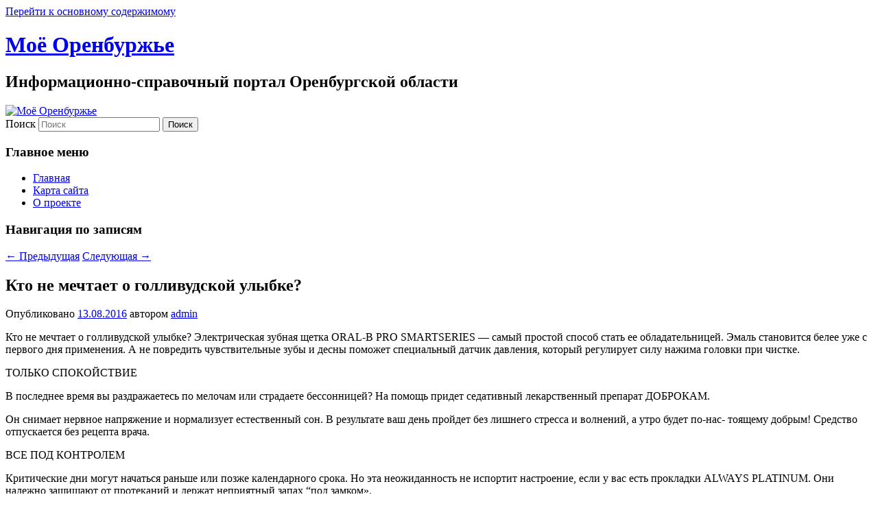

--- FILE ---
content_type: text/html; charset=UTF-8
request_url: http://opck.org/eto-interesno/eto-interesno-7/kto-ne-mechtaet-o-gollivudskoj-ulybke/
body_size: 10296
content:
<!DOCTYPE html>
<!--[if IE 6]>
<html id="ie6" dir="ltr" lang="ru-RU" prefix="og: https://ogp.me/ns#">
<![endif]-->
<!--[if IE 7]>
<html id="ie7" dir="ltr" lang="ru-RU" prefix="og: https://ogp.me/ns#">
<![endif]-->
<!--[if IE 8]>
<html id="ie8" dir="ltr" lang="ru-RU" prefix="og: https://ogp.me/ns#">
<![endif]-->
<!--[if !(IE 6) & !(IE 7) & !(IE 8)]><!-->
<html dir="ltr" lang="ru-RU" prefix="og: https://ogp.me/ns#">
<!--<![endif]-->
<head>
<meta charset="UTF-8" />
<meta name="viewport" content="width=device-width" />
<title>
Кто не мечтает о голливудской улыбке? | Моё ОренбуржьеМоё Оренбуржье	</title>
<link rel="profile" href="https://gmpg.org/xfn/11" />
<link rel="stylesheet" type="text/css" media="all" href="http://opck.org/wp-content/themes/twentyeleven/style.css?ver=20231107" />
<link rel="pingback" href="http://opck.org/xmlrpc.php">
<!--[if lt IE 9]>
<script src="http://opck.org/wp-content/themes/twentyeleven/js/html5.js?ver=3.7.0" type="text/javascript"></script>
<![endif]-->

		<!-- All in One SEO 4.9.2 - aioseo.com -->
	<meta name="description" content="Кто не мечтает о голливудской улыбке? Электрическая зубная щетка ORAL-В PRO SMARTSERIES — самый простой способ стать ее обладательницей. Эмаль становится белее уже с первого дня применения. А не повре­дить чувствительные зубы и десны поможет специаль­ный датчик давления, кото­рый регулирует силу нажима головки при чистке. ТОЛЬКО СПОКОЙСТВИЕ В последнее время вы раздражаетесь по ме­лочам или" />
	<meta name="robots" content="max-image-preview:large" />
	<meta name="author" content="admin"/>
	<link rel="canonical" href="http://opck.org/eto-interesno/eto-interesno-7/kto-ne-mechtaet-o-gollivudskoj-ulybke/" />
	<meta name="generator" content="All in One SEO (AIOSEO) 4.9.2" />
		<meta property="og:locale" content="ru_RU" />
		<meta property="og:site_name" content="Моё Оренбуржье | Информационно-справочный портал Оренбургской области" />
		<meta property="og:type" content="article" />
		<meta property="og:title" content="Кто не мечтает о голливудской улыбке? | Моё Оренбуржье" />
		<meta property="og:description" content="Кто не мечтает о голливудской улыбке? Электрическая зубная щетка ORAL-В PRO SMARTSERIES — самый простой способ стать ее обладательницей. Эмаль становится белее уже с первого дня применения. А не повре­дить чувствительные зубы и десны поможет специаль­ный датчик давления, кото­рый регулирует силу нажима головки при чистке. ТОЛЬКО СПОКОЙСТВИЕ В последнее время вы раздражаетесь по ме­лочам или" />
		<meta property="og:url" content="http://opck.org/eto-interesno/eto-interesno-7/kto-ne-mechtaet-o-gollivudskoj-ulybke/" />
		<meta property="article:published_time" content="2016-08-13T10:14:12+00:00" />
		<meta property="article:modified_time" content="2016-08-13T10:14:12+00:00" />
		<meta name="twitter:card" content="summary" />
		<meta name="twitter:title" content="Кто не мечтает о голливудской улыбке? | Моё Оренбуржье" />
		<meta name="twitter:description" content="Кто не мечтает о голливудской улыбке? Электрическая зубная щетка ORAL-В PRO SMARTSERIES — самый простой способ стать ее обладательницей. Эмаль становится белее уже с первого дня применения. А не повре­дить чувствительные зубы и десны поможет специаль­ный датчик давления, кото­рый регулирует силу нажима головки при чистке. ТОЛЬКО СПОКОЙСТВИЕ В последнее время вы раздражаетесь по ме­лочам или" />
		<script type="application/ld+json" class="aioseo-schema">
			{"@context":"https:\/\/schema.org","@graph":[{"@type":"Article","@id":"http:\/\/opck.org\/eto-interesno\/eto-interesno-7\/kto-ne-mechtaet-o-gollivudskoj-ulybke\/#article","name":"\u041a\u0442\u043e \u043d\u0435 \u043c\u0435\u0447\u0442\u0430\u0435\u0442 \u043e \u0433\u043e\u043b\u043b\u0438\u0432\u0443\u0434\u0441\u043a\u043e\u0439 \u0443\u043b\u044b\u0431\u043a\u0435? | \u041c\u043e\u0451 \u041e\u0440\u0435\u043d\u0431\u0443\u0440\u0436\u044c\u0435","headline":"\u041a\u0442\u043e \u043d\u0435 \u043c\u0435\u0447\u0442\u0430\u0435\u0442 \u043e \u0433\u043e\u043b\u043b\u0438\u0432\u0443\u0434\u0441\u043a\u043e\u0439 \u0443\u043b\u044b\u0431\u043a\u0435?","author":{"@id":"http:\/\/opck.org\/author\/admin\/#author"},"publisher":{"@id":"http:\/\/opck.org\/#organization"},"datePublished":"2016-08-13T15:14:12+05:00","dateModified":"2016-08-13T15:14:12+05:00","inLanguage":"ru-RU","mainEntityOfPage":{"@id":"http:\/\/opck.org\/eto-interesno\/eto-interesno-7\/kto-ne-mechtaet-o-gollivudskoj-ulybke\/#webpage"},"isPartOf":{"@id":"http:\/\/opck.org\/eto-interesno\/eto-interesno-7\/kto-ne-mechtaet-o-gollivudskoj-ulybke\/#webpage"},"articleSection":"\u042d\u0442\u043e \u0438\u043d\u0442\u0435\u0440\u0435\u0441\u043d\u043e 7"},{"@type":"BreadcrumbList","@id":"http:\/\/opck.org\/eto-interesno\/eto-interesno-7\/kto-ne-mechtaet-o-gollivudskoj-ulybke\/#breadcrumblist","itemListElement":[{"@type":"ListItem","@id":"http:\/\/opck.org#listItem","position":1,"name":"Home","item":"http:\/\/opck.org","nextItem":{"@type":"ListItem","@id":"http:\/\/opck.org\/category\/eto-interesno\/#listItem","name":"\u042d\u0442\u043e \u0438\u043d\u0442\u0435\u0440\u0435\u0441\u043d\u043e"}},{"@type":"ListItem","@id":"http:\/\/opck.org\/category\/eto-interesno\/#listItem","position":2,"name":"\u042d\u0442\u043e \u0438\u043d\u0442\u0435\u0440\u0435\u0441\u043d\u043e","item":"http:\/\/opck.org\/category\/eto-interesno\/","nextItem":{"@type":"ListItem","@id":"http:\/\/opck.org\/category\/eto-interesno\/eto-interesno-7\/#listItem","name":"\u042d\u0442\u043e \u0438\u043d\u0442\u0435\u0440\u0435\u0441\u043d\u043e 7"},"previousItem":{"@type":"ListItem","@id":"http:\/\/opck.org#listItem","name":"Home"}},{"@type":"ListItem","@id":"http:\/\/opck.org\/category\/eto-interesno\/eto-interesno-7\/#listItem","position":3,"name":"\u042d\u0442\u043e \u0438\u043d\u0442\u0435\u0440\u0435\u0441\u043d\u043e 7","item":"http:\/\/opck.org\/category\/eto-interesno\/eto-interesno-7\/","nextItem":{"@type":"ListItem","@id":"http:\/\/opck.org\/eto-interesno\/eto-interesno-7\/kto-ne-mechtaet-o-gollivudskoj-ulybke\/#listItem","name":"\u041a\u0442\u043e \u043d\u0435 \u043c\u0435\u0447\u0442\u0430\u0435\u0442 \u043e \u0433\u043e\u043b\u043b\u0438\u0432\u0443\u0434\u0441\u043a\u043e\u0439 \u0443\u043b\u044b\u0431\u043a\u0435?"},"previousItem":{"@type":"ListItem","@id":"http:\/\/opck.org\/category\/eto-interesno\/#listItem","name":"\u042d\u0442\u043e \u0438\u043d\u0442\u0435\u0440\u0435\u0441\u043d\u043e"}},{"@type":"ListItem","@id":"http:\/\/opck.org\/eto-interesno\/eto-interesno-7\/kto-ne-mechtaet-o-gollivudskoj-ulybke\/#listItem","position":4,"name":"\u041a\u0442\u043e \u043d\u0435 \u043c\u0435\u0447\u0442\u0430\u0435\u0442 \u043e \u0433\u043e\u043b\u043b\u0438\u0432\u0443\u0434\u0441\u043a\u043e\u0439 \u0443\u043b\u044b\u0431\u043a\u0435?","previousItem":{"@type":"ListItem","@id":"http:\/\/opck.org\/category\/eto-interesno\/eto-interesno-7\/#listItem","name":"\u042d\u0442\u043e \u0438\u043d\u0442\u0435\u0440\u0435\u0441\u043d\u043e 7"}}]},{"@type":"Organization","@id":"http:\/\/opck.org\/#organization","name":"\u041c\u043e\u0451 \u041e\u0440\u0435\u043d\u0431\u0443\u0440\u0436\u044c\u0435","description":"\u0418\u043d\u0444\u043e\u0440\u043c\u0430\u0446\u0438\u043e\u043d\u043d\u043e-\u0441\u043f\u0440\u0430\u0432\u043e\u0447\u043d\u044b\u0439 \u043f\u043e\u0440\u0442\u0430\u043b \u041e\u0440\u0435\u043d\u0431\u0443\u0440\u0433\u0441\u043a\u043e\u0439 \u043e\u0431\u043b\u0430\u0441\u0442\u0438","url":"http:\/\/opck.org\/"},{"@type":"Person","@id":"http:\/\/opck.org\/author\/admin\/#author","url":"http:\/\/opck.org\/author\/admin\/","name":"admin","image":{"@type":"ImageObject","@id":"http:\/\/opck.org\/eto-interesno\/eto-interesno-7\/kto-ne-mechtaet-o-gollivudskoj-ulybke\/#authorImage","url":"https:\/\/secure.gravatar.com\/avatar\/4831f613a42fcb2d48cb958b78096a4653cac708322ce8ecc35f63d9b15ae343?s=96&d=mm&r=g","width":96,"height":96,"caption":"admin"}},{"@type":"WebPage","@id":"http:\/\/opck.org\/eto-interesno\/eto-interesno-7\/kto-ne-mechtaet-o-gollivudskoj-ulybke\/#webpage","url":"http:\/\/opck.org\/eto-interesno\/eto-interesno-7\/kto-ne-mechtaet-o-gollivudskoj-ulybke\/","name":"\u041a\u0442\u043e \u043d\u0435 \u043c\u0435\u0447\u0442\u0430\u0435\u0442 \u043e \u0433\u043e\u043b\u043b\u0438\u0432\u0443\u0434\u0441\u043a\u043e\u0439 \u0443\u043b\u044b\u0431\u043a\u0435? | \u041c\u043e\u0451 \u041e\u0440\u0435\u043d\u0431\u0443\u0440\u0436\u044c\u0435","description":"\u041a\u0442\u043e \u043d\u0435 \u043c\u0435\u0447\u0442\u0430\u0435\u0442 \u043e \u0433\u043e\u043b\u043b\u0438\u0432\u0443\u0434\u0441\u043a\u043e\u0439 \u0443\u043b\u044b\u0431\u043a\u0435? \u042d\u043b\u0435\u043a\u0442\u0440\u0438\u0447\u0435\u0441\u043a\u0430\u044f \u0437\u0443\u0431\u043d\u0430\u044f \u0449\u0435\u0442\u043a\u0430 ORAL-\u0412 PRO SMARTSERIES \u2014 \u0441\u0430\u043c\u044b\u0439 \u043f\u0440\u043e\u0441\u0442\u043e\u0439 \u0441\u043f\u043e\u0441\u043e\u0431 \u0441\u0442\u0430\u0442\u044c \u0435\u0435 \u043e\u0431\u043b\u0430\u0434\u0430\u0442\u0435\u043b\u044c\u043d\u0438\u0446\u0435\u0439. \u042d\u043c\u0430\u043b\u044c \u0441\u0442\u0430\u043d\u043e\u0432\u0438\u0442\u0441\u044f \u0431\u0435\u043b\u0435\u0435 \u0443\u0436\u0435 \u0441 \u043f\u0435\u0440\u0432\u043e\u0433\u043e \u0434\u043d\u044f \u043f\u0440\u0438\u043c\u0435\u043d\u0435\u043d\u0438\u044f. \u0410 \u043d\u0435 \u043f\u043e\u0432\u0440\u0435\u00ad\u0434\u0438\u0442\u044c \u0447\u0443\u0432\u0441\u0442\u0432\u0438\u0442\u0435\u043b\u044c\u043d\u044b\u0435 \u0437\u0443\u0431\u044b \u0438 \u0434\u0435\u0441\u043d\u044b \u043f\u043e\u043c\u043e\u0436\u0435\u0442 \u0441\u043f\u0435\u0446\u0438\u0430\u043b\u044c\u00ad\u043d\u044b\u0439 \u0434\u0430\u0442\u0447\u0438\u043a \u0434\u0430\u0432\u043b\u0435\u043d\u0438\u044f, \u043a\u043e\u0442\u043e\u00ad\u0440\u044b\u0439 \u0440\u0435\u0433\u0443\u043b\u0438\u0440\u0443\u0435\u0442 \u0441\u0438\u043b\u0443 \u043d\u0430\u0436\u0438\u043c\u0430 \u0433\u043e\u043b\u043e\u0432\u043a\u0438 \u043f\u0440\u0438 \u0447\u0438\u0441\u0442\u043a\u0435. \u0422\u041e\u041b\u042c\u041a\u041e \u0421\u041f\u041e\u041a\u041e\u0419\u0421\u0422\u0412\u0418\u0415 \u0412 \u043f\u043e\u0441\u043b\u0435\u0434\u043d\u0435\u0435 \u0432\u0440\u0435\u043c\u044f \u0432\u044b \u0440\u0430\u0437\u0434\u0440\u0430\u0436\u0430\u0435\u0442\u0435\u0441\u044c \u043f\u043e \u043c\u0435\u00ad\u043b\u043e\u0447\u0430\u043c \u0438\u043b\u0438","inLanguage":"ru-RU","isPartOf":{"@id":"http:\/\/opck.org\/#website"},"breadcrumb":{"@id":"http:\/\/opck.org\/eto-interesno\/eto-interesno-7\/kto-ne-mechtaet-o-gollivudskoj-ulybke\/#breadcrumblist"},"author":{"@id":"http:\/\/opck.org\/author\/admin\/#author"},"creator":{"@id":"http:\/\/opck.org\/author\/admin\/#author"},"datePublished":"2016-08-13T15:14:12+05:00","dateModified":"2016-08-13T15:14:12+05:00"},{"@type":"WebSite","@id":"http:\/\/opck.org\/#website","url":"http:\/\/opck.org\/","name":"\u041c\u043e\u0451 \u041e\u0440\u0435\u043d\u0431\u0443\u0440\u0436\u044c\u0435","description":"\u0418\u043d\u0444\u043e\u0440\u043c\u0430\u0446\u0438\u043e\u043d\u043d\u043e-\u0441\u043f\u0440\u0430\u0432\u043e\u0447\u043d\u044b\u0439 \u043f\u043e\u0440\u0442\u0430\u043b \u041e\u0440\u0435\u043d\u0431\u0443\u0440\u0433\u0441\u043a\u043e\u0439 \u043e\u0431\u043b\u0430\u0441\u0442\u0438","inLanguage":"ru-RU","publisher":{"@id":"http:\/\/opck.org\/#organization"}}]}
		</script>
		<!-- All in One SEO -->

<link rel="alternate" type="application/rss+xml" title="Моё Оренбуржье &raquo; Лента" href="http://opck.org/feed/" />
<link rel="alternate" type="application/rss+xml" title="Моё Оренбуржье &raquo; Лента комментариев" href="http://opck.org/comments/feed/" />
<link rel="alternate" type="application/rss+xml" title="Моё Оренбуржье &raquo; Лента комментариев к &laquo;Кто не мечтает о голливудской улыбке?&raquo;" href="http://opck.org/eto-interesno/eto-interesno-7/kto-ne-mechtaet-o-gollivudskoj-ulybke/feed/" />
<link rel="alternate" title="oEmbed (JSON)" type="application/json+oembed" href="http://opck.org/wp-json/oembed/1.0/embed?url=http%3A%2F%2Fopck.org%2Feto-interesno%2Feto-interesno-7%2Fkto-ne-mechtaet-o-gollivudskoj-ulybke%2F" />
<link rel="alternate" title="oEmbed (XML)" type="text/xml+oembed" href="http://opck.org/wp-json/oembed/1.0/embed?url=http%3A%2F%2Fopck.org%2Feto-interesno%2Feto-interesno-7%2Fkto-ne-mechtaet-o-gollivudskoj-ulybke%2F&#038;format=xml" />
<style id='wp-img-auto-sizes-contain-inline-css' type='text/css'>
img:is([sizes=auto i],[sizes^="auto," i]){contain-intrinsic-size:3000px 1500px}
/*# sourceURL=wp-img-auto-sizes-contain-inline-css */
</style>
<style id='wp-emoji-styles-inline-css' type='text/css'>

	img.wp-smiley, img.emoji {
		display: inline !important;
		border: none !important;
		box-shadow: none !important;
		height: 1em !important;
		width: 1em !important;
		margin: 0 0.07em !important;
		vertical-align: -0.1em !important;
		background: none !important;
		padding: 0 !important;
	}
/*# sourceURL=wp-emoji-styles-inline-css */
</style>
<style id='classic-theme-styles-inline-css' type='text/css'>
/*! This file is auto-generated */
.wp-block-button__link{color:#fff;background-color:#32373c;border-radius:9999px;box-shadow:none;text-decoration:none;padding:calc(.667em + 2px) calc(1.333em + 2px);font-size:1.125em}.wp-block-file__button{background:#32373c;color:#fff;text-decoration:none}
/*# sourceURL=/wp-includes/css/classic-themes.min.css */
</style>
<link rel='stylesheet' id='stcr-style-css' href='http://opck.org/wp-content/plugins/subscribe-to-comments-reloaded/includes/css/stcr-style.css?ver=6.9' type='text/css' media='all' />
<link rel='stylesheet' id='twentyeleven-block-style-css' href='http://opck.org/wp-content/themes/twentyeleven/blocks.css?ver=20230122' type='text/css' media='all' />
<link rel='stylesheet' id='wp-pagenavi-css' href='http://opck.org/wp-content/plugins/wp-pagenavi/pagenavi-css.css?ver=2.70' type='text/css' media='all' />
<script type="text/javascript" src="https://ajax.googleapis.com/ajax/libs/prototype/1.7.1.0/prototype.js?ver=1.7.1" id="prototype-js"></script>
<script type="text/javascript" src="https://ajax.googleapis.com/ajax/libs/scriptaculous/1.9.0/scriptaculous.js?ver=1.9.0" id="scriptaculous-root-js"></script>
<script type="text/javascript" src="https://ajax.googleapis.com/ajax/libs/scriptaculous/1.9.0/effects.js?ver=1.9.0" id="scriptaculous-effects-js"></script>
<script type="text/javascript" src="http://opck.org/wp-content/plugins/lightbox-2/lightbox.js?ver=1.8" id="lightbox-js"></script>
<link rel="https://api.w.org/" href="http://opck.org/wp-json/" /><link rel="alternate" title="JSON" type="application/json" href="http://opck.org/wp-json/wp/v2/posts/12745" /><link rel="EditURI" type="application/rsd+xml" title="RSD" href="http://opck.org/xmlrpc.php?rsd" />
<meta name="generator" content="WordPress 6.9" />
<link rel='shortlink' href='http://opck.org/?p=12745' />

	<!-- begin lightbox scripts -->
	<script type="text/javascript">
    //<![CDATA[
    document.write('<link rel="stylesheet" href="http://opck.org/wp-content/plugins/lightbox-2/Themes/Black/lightbox.css" type="text/css" media="screen" />');
    //]]>
    </script>
	<!-- end lightbox scripts -->
<style id='global-styles-inline-css' type='text/css'>
:root{--wp--preset--aspect-ratio--square: 1;--wp--preset--aspect-ratio--4-3: 4/3;--wp--preset--aspect-ratio--3-4: 3/4;--wp--preset--aspect-ratio--3-2: 3/2;--wp--preset--aspect-ratio--2-3: 2/3;--wp--preset--aspect-ratio--16-9: 16/9;--wp--preset--aspect-ratio--9-16: 9/16;--wp--preset--color--black: #000;--wp--preset--color--cyan-bluish-gray: #abb8c3;--wp--preset--color--white: #fff;--wp--preset--color--pale-pink: #f78da7;--wp--preset--color--vivid-red: #cf2e2e;--wp--preset--color--luminous-vivid-orange: #ff6900;--wp--preset--color--luminous-vivid-amber: #fcb900;--wp--preset--color--light-green-cyan: #7bdcb5;--wp--preset--color--vivid-green-cyan: #00d084;--wp--preset--color--pale-cyan-blue: #8ed1fc;--wp--preset--color--vivid-cyan-blue: #0693e3;--wp--preset--color--vivid-purple: #9b51e0;--wp--preset--color--blue: #1982d1;--wp--preset--color--dark-gray: #373737;--wp--preset--color--medium-gray: #666;--wp--preset--color--light-gray: #e2e2e2;--wp--preset--gradient--vivid-cyan-blue-to-vivid-purple: linear-gradient(135deg,rgb(6,147,227) 0%,rgb(155,81,224) 100%);--wp--preset--gradient--light-green-cyan-to-vivid-green-cyan: linear-gradient(135deg,rgb(122,220,180) 0%,rgb(0,208,130) 100%);--wp--preset--gradient--luminous-vivid-amber-to-luminous-vivid-orange: linear-gradient(135deg,rgb(252,185,0) 0%,rgb(255,105,0) 100%);--wp--preset--gradient--luminous-vivid-orange-to-vivid-red: linear-gradient(135deg,rgb(255,105,0) 0%,rgb(207,46,46) 100%);--wp--preset--gradient--very-light-gray-to-cyan-bluish-gray: linear-gradient(135deg,rgb(238,238,238) 0%,rgb(169,184,195) 100%);--wp--preset--gradient--cool-to-warm-spectrum: linear-gradient(135deg,rgb(74,234,220) 0%,rgb(151,120,209) 20%,rgb(207,42,186) 40%,rgb(238,44,130) 60%,rgb(251,105,98) 80%,rgb(254,248,76) 100%);--wp--preset--gradient--blush-light-purple: linear-gradient(135deg,rgb(255,206,236) 0%,rgb(152,150,240) 100%);--wp--preset--gradient--blush-bordeaux: linear-gradient(135deg,rgb(254,205,165) 0%,rgb(254,45,45) 50%,rgb(107,0,62) 100%);--wp--preset--gradient--luminous-dusk: linear-gradient(135deg,rgb(255,203,112) 0%,rgb(199,81,192) 50%,rgb(65,88,208) 100%);--wp--preset--gradient--pale-ocean: linear-gradient(135deg,rgb(255,245,203) 0%,rgb(182,227,212) 50%,rgb(51,167,181) 100%);--wp--preset--gradient--electric-grass: linear-gradient(135deg,rgb(202,248,128) 0%,rgb(113,206,126) 100%);--wp--preset--gradient--midnight: linear-gradient(135deg,rgb(2,3,129) 0%,rgb(40,116,252) 100%);--wp--preset--font-size--small: 13px;--wp--preset--font-size--medium: 20px;--wp--preset--font-size--large: 36px;--wp--preset--font-size--x-large: 42px;--wp--preset--spacing--20: 0.44rem;--wp--preset--spacing--30: 0.67rem;--wp--preset--spacing--40: 1rem;--wp--preset--spacing--50: 1.5rem;--wp--preset--spacing--60: 2.25rem;--wp--preset--spacing--70: 3.38rem;--wp--preset--spacing--80: 5.06rem;--wp--preset--shadow--natural: 6px 6px 9px rgba(0, 0, 0, 0.2);--wp--preset--shadow--deep: 12px 12px 50px rgba(0, 0, 0, 0.4);--wp--preset--shadow--sharp: 6px 6px 0px rgba(0, 0, 0, 0.2);--wp--preset--shadow--outlined: 6px 6px 0px -3px rgb(255, 255, 255), 6px 6px rgb(0, 0, 0);--wp--preset--shadow--crisp: 6px 6px 0px rgb(0, 0, 0);}:where(.is-layout-flex){gap: 0.5em;}:where(.is-layout-grid){gap: 0.5em;}body .is-layout-flex{display: flex;}.is-layout-flex{flex-wrap: wrap;align-items: center;}.is-layout-flex > :is(*, div){margin: 0;}body .is-layout-grid{display: grid;}.is-layout-grid > :is(*, div){margin: 0;}:where(.wp-block-columns.is-layout-flex){gap: 2em;}:where(.wp-block-columns.is-layout-grid){gap: 2em;}:where(.wp-block-post-template.is-layout-flex){gap: 1.25em;}:where(.wp-block-post-template.is-layout-grid){gap: 1.25em;}.has-black-color{color: var(--wp--preset--color--black) !important;}.has-cyan-bluish-gray-color{color: var(--wp--preset--color--cyan-bluish-gray) !important;}.has-white-color{color: var(--wp--preset--color--white) !important;}.has-pale-pink-color{color: var(--wp--preset--color--pale-pink) !important;}.has-vivid-red-color{color: var(--wp--preset--color--vivid-red) !important;}.has-luminous-vivid-orange-color{color: var(--wp--preset--color--luminous-vivid-orange) !important;}.has-luminous-vivid-amber-color{color: var(--wp--preset--color--luminous-vivid-amber) !important;}.has-light-green-cyan-color{color: var(--wp--preset--color--light-green-cyan) !important;}.has-vivid-green-cyan-color{color: var(--wp--preset--color--vivid-green-cyan) !important;}.has-pale-cyan-blue-color{color: var(--wp--preset--color--pale-cyan-blue) !important;}.has-vivid-cyan-blue-color{color: var(--wp--preset--color--vivid-cyan-blue) !important;}.has-vivid-purple-color{color: var(--wp--preset--color--vivid-purple) !important;}.has-black-background-color{background-color: var(--wp--preset--color--black) !important;}.has-cyan-bluish-gray-background-color{background-color: var(--wp--preset--color--cyan-bluish-gray) !important;}.has-white-background-color{background-color: var(--wp--preset--color--white) !important;}.has-pale-pink-background-color{background-color: var(--wp--preset--color--pale-pink) !important;}.has-vivid-red-background-color{background-color: var(--wp--preset--color--vivid-red) !important;}.has-luminous-vivid-orange-background-color{background-color: var(--wp--preset--color--luminous-vivid-orange) !important;}.has-luminous-vivid-amber-background-color{background-color: var(--wp--preset--color--luminous-vivid-amber) !important;}.has-light-green-cyan-background-color{background-color: var(--wp--preset--color--light-green-cyan) !important;}.has-vivid-green-cyan-background-color{background-color: var(--wp--preset--color--vivid-green-cyan) !important;}.has-pale-cyan-blue-background-color{background-color: var(--wp--preset--color--pale-cyan-blue) !important;}.has-vivid-cyan-blue-background-color{background-color: var(--wp--preset--color--vivid-cyan-blue) !important;}.has-vivid-purple-background-color{background-color: var(--wp--preset--color--vivid-purple) !important;}.has-black-border-color{border-color: var(--wp--preset--color--black) !important;}.has-cyan-bluish-gray-border-color{border-color: var(--wp--preset--color--cyan-bluish-gray) !important;}.has-white-border-color{border-color: var(--wp--preset--color--white) !important;}.has-pale-pink-border-color{border-color: var(--wp--preset--color--pale-pink) !important;}.has-vivid-red-border-color{border-color: var(--wp--preset--color--vivid-red) !important;}.has-luminous-vivid-orange-border-color{border-color: var(--wp--preset--color--luminous-vivid-orange) !important;}.has-luminous-vivid-amber-border-color{border-color: var(--wp--preset--color--luminous-vivid-amber) !important;}.has-light-green-cyan-border-color{border-color: var(--wp--preset--color--light-green-cyan) !important;}.has-vivid-green-cyan-border-color{border-color: var(--wp--preset--color--vivid-green-cyan) !important;}.has-pale-cyan-blue-border-color{border-color: var(--wp--preset--color--pale-cyan-blue) !important;}.has-vivid-cyan-blue-border-color{border-color: var(--wp--preset--color--vivid-cyan-blue) !important;}.has-vivid-purple-border-color{border-color: var(--wp--preset--color--vivid-purple) !important;}.has-vivid-cyan-blue-to-vivid-purple-gradient-background{background: var(--wp--preset--gradient--vivid-cyan-blue-to-vivid-purple) !important;}.has-light-green-cyan-to-vivid-green-cyan-gradient-background{background: var(--wp--preset--gradient--light-green-cyan-to-vivid-green-cyan) !important;}.has-luminous-vivid-amber-to-luminous-vivid-orange-gradient-background{background: var(--wp--preset--gradient--luminous-vivid-amber-to-luminous-vivid-orange) !important;}.has-luminous-vivid-orange-to-vivid-red-gradient-background{background: var(--wp--preset--gradient--luminous-vivid-orange-to-vivid-red) !important;}.has-very-light-gray-to-cyan-bluish-gray-gradient-background{background: var(--wp--preset--gradient--very-light-gray-to-cyan-bluish-gray) !important;}.has-cool-to-warm-spectrum-gradient-background{background: var(--wp--preset--gradient--cool-to-warm-spectrum) !important;}.has-blush-light-purple-gradient-background{background: var(--wp--preset--gradient--blush-light-purple) !important;}.has-blush-bordeaux-gradient-background{background: var(--wp--preset--gradient--blush-bordeaux) !important;}.has-luminous-dusk-gradient-background{background: var(--wp--preset--gradient--luminous-dusk) !important;}.has-pale-ocean-gradient-background{background: var(--wp--preset--gradient--pale-ocean) !important;}.has-electric-grass-gradient-background{background: var(--wp--preset--gradient--electric-grass) !important;}.has-midnight-gradient-background{background: var(--wp--preset--gradient--midnight) !important;}.has-small-font-size{font-size: var(--wp--preset--font-size--small) !important;}.has-medium-font-size{font-size: var(--wp--preset--font-size--medium) !important;}.has-large-font-size{font-size: var(--wp--preset--font-size--large) !important;}.has-x-large-font-size{font-size: var(--wp--preset--font-size--x-large) !important;}
/*# sourceURL=global-styles-inline-css */
</style>
</head>

<body class="wp-singular post-template-default single single-post postid-12745 single-format-standard wp-embed-responsive wp-theme-twentyeleven single-author singular two-column right-sidebar">
<div class="skip-link"><a class="assistive-text" href="#content">Перейти к основному содержимому</a></div><div id="page" class="hfeed">
	<header id="branding">
			<hgroup>
				<h1 id="site-title"><span><a href="http://opck.org/" rel="home">Моё Оренбуржье</a></span></h1>
				<h2 id="site-description">Информационно-справочный портал Оренбургской области</h2>
			</hgroup>

						<a href="http://opck.org/">
				<img src="http://opck.org/wp-content/themes/twentyeleven/images/headers/willow.jpg" width="1000" height="288" alt="Моё Оренбуржье" decoding="async" fetchpriority="high" />			</a>
			
									<form method="get" id="searchform" action="http://opck.org/">
		<label for="s" class="assistive-text">Поиск</label>
		<input type="text" class="field" name="s" id="s" placeholder="Поиск" />
		<input type="submit" class="submit" name="submit" id="searchsubmit" value="Поиск" />
	</form>
			
			<nav id="access">
				<h3 class="assistive-text">Главное меню</h3>
				<div class="menu"><ul>
<li ><a href="http://opck.org/">Главная</a></li><li class="page_item page-item-4"><a href="http://opck.org/karta-sajta/">Карта сайта</a></li>
<li class="page_item page-item-94"><a href="http://opck.org/o-proekte/">О проекте</a></li>
</ul></div>
			</nav><!-- #access -->
	</header><!-- #branding -->


	<div id="main">

		<div id="primary">
			<div id="content" role="main">

				
					<nav id="nav-single">
						<h3 class="assistive-text">Навигация по записям</h3>
						<span class="nav-previous"><a href="http://opck.org/deti-2/deti-5/vse-vozrasty-pokorny/" rel="prev"><span class="meta-nav">&larr;</span> Предыдущая</a></span>
						<span class="nav-next"><a href="http://opck.org/zdorove/zdorove-6/prichin-golovnoj-boli/" rel="next">Следующая <span class="meta-nav">&rarr;</span></a></span>
					</nav><!-- #nav-single -->

					
<article id="post-12745" class="post-12745 post type-post status-publish format-standard hentry category-eto-interesno-7">
	<header class="entry-header">
		<h1 class="entry-title">Кто не мечтает о голливудской улыбке?</h1>

				<div class="entry-meta">
			<span class="sep">Опубликовано </span><a href="http://opck.org/eto-interesno/eto-interesno-7/kto-ne-mechtaet-o-gollivudskoj-ulybke/" title="3:14 пп" rel="bookmark"><time class="entry-date" datetime="2016-08-13T15:14:12+05:00">13.08.2016</time></a><span class="by-author"> <span class="sep"> автором </span> <span class="author vcard"><a class="url fn n" href="http://opck.org/author/admin/" title="Посмотреть все записи автора admin" rel="author">admin</a></span></span>		</div><!-- .entry-meta -->
			</header><!-- .entry-header -->

	<div class="entry-content">
		<p>Кто не мечтает о голливудской улыбке? Электрическая зубная щетка ORAL-В PRO SMARTSERIES — самый простой способ стать ее обладательницей. Эмаль становится белее уже с первого дня применения. А не повре­дить чувствительные зубы и десны поможет специаль­ный датчик давления, кото­рый регулирует силу нажима головки при чистке.<span id="more-12745"></span></p>
<p>ТОЛЬКО СПОКОЙСТВИЕ</p>
<p>В последнее время вы раздражаетесь по ме­лочам или страдаете бессонницей? На по­мощь придет седатив­ный лекарственный препарат ДОБРОКАМ.</p>
<p>Он снимает нервное напряжение и нормали­зует естественный сон. В результате ваш день пройдет без лишнего стресса и волнений, а утро будет по-нас- тоящему добрым! Средство отпускается без рецепта врача.</p>
<p>ВСЕ ПОД КОНТРОЛЕМ</p>
<p>Критические дни могут начаться раньше или позже календарного срока. Но эта не­ожиданность не испортит настроение, если у вас есть прокладки ALWAYS PLATINUM. Они надежно защищают от протеканий и держат неприятный запах “под замком&#187;.</p>
<p>В ДВИЖЕНИИ</p>
<p>Одна из самых распространенных болез­ней суставов — остеоартроз. Натуральные компоненты препарата ТЕРАФЛЕКС — глюкозамин и хондроитин, родственные хрящевой ткани человека, — стимулируют обновление ткани суставов, тем самым за­медляя прогрессирование заболевания.</p>
<p>Красота наших ножек во многом зависит от здоровья вен. А они часто страдают от такого забо­левания, как варикоз. Его причи­на — снижение венозного тонуса, которое приводит к нарушению работы клапанов вен и застою крови. Пять активных компонен­тов ДЕТРАЛЕКСА воздействуют на причину появления варикоза и способствуют снятию отека, боли и тяжести в ногах.</p>
<p>Свадьба — одно из самых важных собы­тий в жизни любой девушки. В этот день невесте приходится быть в форме с самого раннего утра до позднего вечера. С еже­дневными прокладками DISCREET это не составит труда! Ультратонкие и незамет­ные, с гибкими краями, они подстраивают­ся под белье любой формы и сохраняют ощущение свежести до 12 часов.</p>
<p>&nbsp;</p>
			</div><!-- .entry-content -->

	<footer class="entry-meta">
		Запись опубликована автором <a href="http://opck.org/author/admin/">admin</a> в рубрике <a href="http://opck.org/category/eto-interesno/eto-interesno-7/" rel="category tag">Это интересно 7</a>. Добавьте в закладки <a href="http://opck.org/eto-interesno/eto-interesno-7/kto-ne-mechtaet-o-gollivudskoj-ulybke/" title="Постоянная ссылка: Кто не мечтает о голливудской улыбке?" rel="bookmark">постоянную ссылку</a>.
		
			</footer><!-- .entry-meta -->
</article><!-- #post-12745 -->

						<div id="comments">
	
	
	
		<div id="respond" class="comment-respond">
		<h3 id="reply-title" class="comment-reply-title">Добавить комментарий</h3><form action="http://opck.org/wp-comments-post.php" method="post" id="commentform" class="comment-form"><p class="comment-notes"><span id="email-notes">Ваш адрес email не будет опубликован.</span> <span class="required-field-message">Обязательные поля помечены <span class="required">*</span></span></p><p class="comment-form-comment"><label for="comment">Комментарий <span class="required">*</span></label> <textarea id="comment" name="comment" cols="45" rows="8" maxlength="65525" required="required"></textarea></p><p class="comment-form-author"><label for="author">Имя <span class="required">*</span></label> <input id="author" name="author" type="text" value="" size="30" maxlength="245" autocomplete="name" required="required" /></p>
<p class="comment-form-email"><label for="email">Email <span class="required">*</span></label> <input id="email" name="email" type="text" value="" size="30" maxlength="100" aria-describedby="email-notes" autocomplete="email" required="required" /></p>
<p class="comment-form-url"><label for="url">Сайт</label> <input id="url" name="url" type="text" value="" size="30" maxlength="200" autocomplete="url" /></p>
<p><label for='subscribe-reloaded'><input style='width:30px' type='checkbox' name='subscribe-reloaded' id='subscribe-reloaded' value='yes' /> Получать новые комментарии по электронной почте. Вы можете <a href='http://opck.org/comment-subscriptions?srp=12745&amp;srk=72d692f78ba71ea291bb17e5334a478c&amp;sra=s&amp;srsrc=f'>подписаться</a> без комментирования.</label></p><p class="form-submit"><input name="submit" type="submit" id="submit" class="submit" value="Отправить комментарий" /> <input type='hidden' name='comment_post_ID' value='12745' id='comment_post_ID' />
<input type='hidden' name='comment_parent' id='comment_parent' value='0' />
</p><p style="display: none;"><input type="hidden" id="akismet_comment_nonce" name="akismet_comment_nonce" value="6881a9bfda" /></p><p style="display: none !important;" class="akismet-fields-container" data-prefix="ak_"><label>&#916;<textarea name="ak_hp_textarea" cols="45" rows="8" maxlength="100"></textarea></label><input type="hidden" id="ak_js_1" name="ak_js" value="16"/><script>document.getElementById( "ak_js_1" ).setAttribute( "value", ( new Date() ).getTime() );</script></p></form>	</div><!-- #respond -->
	<p class="akismet_comment_form_privacy_notice">This site uses Akismet to reduce spam. <a href="https://akismet.com/privacy/" target="_blank" rel="nofollow noopener">Learn how your comment data is processed.</a></p>
</div><!-- #comments -->

				
			</div><!-- #content -->
		</div><!-- #primary -->


	</div><!-- #main -->

	<footer id="colophon">

			

			<div id="site-generator">

			</div>
	</footer><!-- #colophon -->
</div><!-- #page -->

<script type="speculationrules">
{"prefetch":[{"source":"document","where":{"and":[{"href_matches":"/*"},{"not":{"href_matches":["/wp-*.php","/wp-admin/*","/wp-content/uploads/*","/wp-content/*","/wp-content/plugins/*","/wp-content/themes/twentyeleven/*","/*\\?(.+)"]}},{"not":{"selector_matches":"a[rel~=\"nofollow\"]"}},{"not":{"selector_matches":".no-prefetch, .no-prefetch a"}}]},"eagerness":"conservative"}]}
</script>
<script type="module"  src="http://opck.org/wp-content/plugins/all-in-one-seo-pack/dist/Lite/assets/table-of-contents.95d0dfce.js?ver=4.9.2" id="aioseo/js/src/vue/standalone/blocks/table-of-contents/frontend.js-js"></script>
<script defer type="text/javascript" src="http://opck.org/wp-content/plugins/akismet/_inc/akismet-frontend.js?ver=1766396502" id="akismet-frontend-js"></script>
<script id="wp-emoji-settings" type="application/json">
{"baseUrl":"https://s.w.org/images/core/emoji/17.0.2/72x72/","ext":".png","svgUrl":"https://s.w.org/images/core/emoji/17.0.2/svg/","svgExt":".svg","source":{"concatemoji":"http://opck.org/wp-includes/js/wp-emoji-release.min.js?ver=6.9"}}
</script>
<script type="module">
/* <![CDATA[ */
/*! This file is auto-generated */
const a=JSON.parse(document.getElementById("wp-emoji-settings").textContent),o=(window._wpemojiSettings=a,"wpEmojiSettingsSupports"),s=["flag","emoji"];function i(e){try{var t={supportTests:e,timestamp:(new Date).valueOf()};sessionStorage.setItem(o,JSON.stringify(t))}catch(e){}}function c(e,t,n){e.clearRect(0,0,e.canvas.width,e.canvas.height),e.fillText(t,0,0);t=new Uint32Array(e.getImageData(0,0,e.canvas.width,e.canvas.height).data);e.clearRect(0,0,e.canvas.width,e.canvas.height),e.fillText(n,0,0);const a=new Uint32Array(e.getImageData(0,0,e.canvas.width,e.canvas.height).data);return t.every((e,t)=>e===a[t])}function p(e,t){e.clearRect(0,0,e.canvas.width,e.canvas.height),e.fillText(t,0,0);var n=e.getImageData(16,16,1,1);for(let e=0;e<n.data.length;e++)if(0!==n.data[e])return!1;return!0}function u(e,t,n,a){switch(t){case"flag":return n(e,"\ud83c\udff3\ufe0f\u200d\u26a7\ufe0f","\ud83c\udff3\ufe0f\u200b\u26a7\ufe0f")?!1:!n(e,"\ud83c\udde8\ud83c\uddf6","\ud83c\udde8\u200b\ud83c\uddf6")&&!n(e,"\ud83c\udff4\udb40\udc67\udb40\udc62\udb40\udc65\udb40\udc6e\udb40\udc67\udb40\udc7f","\ud83c\udff4\u200b\udb40\udc67\u200b\udb40\udc62\u200b\udb40\udc65\u200b\udb40\udc6e\u200b\udb40\udc67\u200b\udb40\udc7f");case"emoji":return!a(e,"\ud83e\u1fac8")}return!1}function f(e,t,n,a){let r;const o=(r="undefined"!=typeof WorkerGlobalScope&&self instanceof WorkerGlobalScope?new OffscreenCanvas(300,150):document.createElement("canvas")).getContext("2d",{willReadFrequently:!0}),s=(o.textBaseline="top",o.font="600 32px Arial",{});return e.forEach(e=>{s[e]=t(o,e,n,a)}),s}function r(e){var t=document.createElement("script");t.src=e,t.defer=!0,document.head.appendChild(t)}a.supports={everything:!0,everythingExceptFlag:!0},new Promise(t=>{let n=function(){try{var e=JSON.parse(sessionStorage.getItem(o));if("object"==typeof e&&"number"==typeof e.timestamp&&(new Date).valueOf()<e.timestamp+604800&&"object"==typeof e.supportTests)return e.supportTests}catch(e){}return null}();if(!n){if("undefined"!=typeof Worker&&"undefined"!=typeof OffscreenCanvas&&"undefined"!=typeof URL&&URL.createObjectURL&&"undefined"!=typeof Blob)try{var e="postMessage("+f.toString()+"("+[JSON.stringify(s),u.toString(),c.toString(),p.toString()].join(",")+"));",a=new Blob([e],{type:"text/javascript"});const r=new Worker(URL.createObjectURL(a),{name:"wpTestEmojiSupports"});return void(r.onmessage=e=>{i(n=e.data),r.terminate(),t(n)})}catch(e){}i(n=f(s,u,c,p))}t(n)}).then(e=>{for(const n in e)a.supports[n]=e[n],a.supports.everything=a.supports.everything&&a.supports[n],"flag"!==n&&(a.supports.everythingExceptFlag=a.supports.everythingExceptFlag&&a.supports[n]);var t;a.supports.everythingExceptFlag=a.supports.everythingExceptFlag&&!a.supports.flag,a.supports.everything||((t=a.source||{}).concatemoji?r(t.concatemoji):t.wpemoji&&t.twemoji&&(r(t.twemoji),r(t.wpemoji)))});
//# sourceURL=http://opck.org/wp-includes/js/wp-emoji-loader.min.js
/* ]]> */
</script>

</body>
</html>
